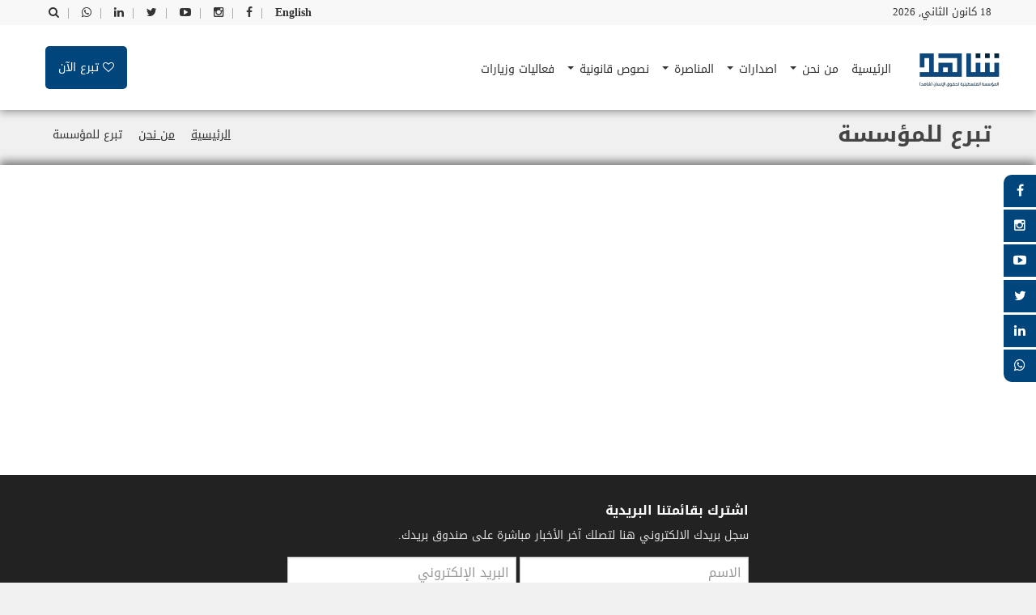

--- FILE ---
content_type: text/html; charset=utf-8
request_url: https://pahrw.org/ar/%D9%85%D9%86-%D9%86%D8%AD%D9%86/%D8%AA%D8%A8%D8%B1%D8%B9-%D9%84%D9%84%D9%85%D8%A4%D8%B3%D8%B3%D8%A9/
body_size: 7304
content:

<!DOCTYPE html>
<html id="html" prefix="og: http://ogp.me/ns#" lang="ar-LB" dir="rtl">
<head>
<meta charset="utf-8">
<meta name="viewport" content="width=device-width, initial-scale=1, shrink-to-fit=no" />
<meta http-equiv="x-ua-compatible" content="ie=edge" />
<meta name="description" content='' />
<meta name="web_author" content="egv" />
<meta name="author" content='المؤسسة الفلسطينية لحقوق الإنسان (شاهد)' />
<meta name="copyright" content=' المؤسسة الفلسطينية لحقوق الإنسان (شاهد)' />
<meta property="og:locale" content="ar_LB" />
<meta property="og:type" content="article" />
<meta property="og:url" content="https://pahrw.org/ar/من-نحن/تبرع-للمؤسسة/" />
<meta property="og:site_name" content=" المؤسسة الفلسطينية لحقوق الإنسان (شاهد)" />
<meta property="og:image:width" content="256" />
<meta property="og:image:height" content="256" />
<meta name="twitter:card" content="summary" />
<meta property="og:title" content="تبرع للمؤسسة | من نحن |  المؤسسة الفلسطينية لحقوق الإنسان (شاهد)" />
<meta name="twitter:title" content="تبرع للمؤسسة | من نحن |  المؤسسة الفلسطينية لحقوق الإنسان (شاهد)" />
<meta itemprop="name" content="تبرع للمؤسسة | من نحن |  المؤسسة الفلسطينية لحقوق الإنسان (شاهد)" />
<meta property="og:image" content="https://pahrw.org/images/anonymous/poster.jpg" />
<meta name="twitter:image" content="https://pahrw.org/images/anonymous/poster.jpg" />
<meta itemprop="image" content="https://pahrw.org/images/anonymous/poster.jpg" />



<link rel="dns-prefetch" href="https://ipapi.co/" />

<link rel="alternate" hreflang="ar" href="https://pahrw.org/ar/من-نحن/تبرع-للمؤسسة/" />
<link rel="alternate" hreflang="en" href="https://pahrw.org/en/من-نحن/تبرع-للمؤسسة/" />

<link rel="icon" href="/images/fav.ico" />
<link rel="stylesheet" href="https://fonts.googleapis.com/earlyaccess/droidarabickufi.css" />
<link rel="stylesheet" href="https://fonts.googleapis.com/earlyaccess/droidarabicnaskh.css" /><title>
	تبرع للمؤسسة | من نحن |  المؤسسة الفلسطينية لحقوق الإنسان (شاهد)
</title><link rel="stylesheet" href="/compiled-css/library.rtl.638327859012588201.css" />

<link rel="stylesheet" href="/compiled-css/main.rtl.638327859012588201.css" />
<script>(function(w,d,s,l,i){w[l]=w[l]||[];w[l].push({'gtm.start':new Date().getTime(),event:'gtm.js'});var f=d.getElementsByTagName(s)[0],j=d.createElement(s),dl=l!='dataLayer'?'&l='+l:'';j.async=true;j.src='https://www.googletagmanager.com/gtm.js?id='+i+dl;f.parentNode.insertBefore(j,f);})(window,document,'script','dataLayer','GTM-W5GSZGS');</script>
        <script type="text/javascript">
            const GlobalVars = {
                LanguageId: 2,
                LanguageCode: 'ar',
                CurrencyLanguageCode: 'en',
                CaptchaPublicKey: '6LcWifkmAAAAAFD6tuNKnGIoEZgnNPPC1VHh6oZe',
                AlertTitle: 'تحدير!',
                AlertOK: 'تم',
                ConfirmTitle: 'تأكيد!',
                ConfirmText: 'نعم',
                CancelText: 'كلا',
                Currency: '$',
                CountryCode: 'LB',
                IsRTL: true,
                MapAPI: 'pk.eyJ1IjoiZWd2IiwiYSI6ImNqa28yNTBnbzE0NDczcHM3bG4zajkxN3gifQ.KU_xlEC-KlVmHJB6ALDRAA',
                CurrencyId: 1   
            };
        </script>
</head>
<body id="body">
    <noscript>Scripting is disabled, Site cannot run properly without scripting!</noscript>
    <form method="post" action="./" id="form1">
<div class="aspNetHidden">
<input type="hidden" name="__EVENTTARGET" id="__EVENTTARGET" value="" />
<input type="hidden" name="__EVENTARGUMENT" id="__EVENTARGUMENT" value="" />
<input type="hidden" name="__VIEWSTATE" id="__VIEWSTATE" value="/[base64]/EK8oaUpuZRtY/gGOWH9z22KWA=" />
</div>

<script type="text/javascript">
//<![CDATA[
var theForm = document.forms['form1'];
if (!theForm) {
    theForm = document.form1;
}
function __doPostBack(eventTarget, eventArgument) {
    if (!theForm.onsubmit || (theForm.onsubmit() != false)) {
        theForm.__EVENTTARGET.value = eventTarget;
        theForm.__EVENTARGUMENT.value = eventArgument;
        theForm.submit();
    }
}
//]]>
</script>


<script src="/WebResource.axd?d=sev9uYkKacAkGrlSPaOX18BNwv5rh46WacwnMJgMrHh8oE8LsfewxfJ8Q4QP_a19f0n2yVQBrxw1zTvpNaour2p46KneZgVeGFsfY9Mh1Ss1&amp;t=638901879720898773" type="text/javascript"></script>

<div class="aspNetHidden">

	<input type="hidden" name="__VIEWSTATEGENERATOR" id="__VIEWSTATEGENERATOR" value="CA0B0334" />
	<input type="hidden" name="__SCROLLPOSITIONX" id="__SCROLLPOSITIONX" value="0" />
	<input type="hidden" name="__SCROLLPOSITIONY" id="__SCROLLPOSITIONY" value="0" />
	<input type="hidden" name="__EVENTVALIDATION" id="__EVENTVALIDATION" value="/wEdABDOFAKXLuXaMWlavqYImqTR5lZrBNqdB23xvK3ivaFrEcEa3kr+FbuH2zzjSOSqhLojUWyUcZZJpOHxDxlrT2L5WZxWZYbOwUotiNXOfC7INOnXeuOw1ygbG4OZrYc5AObTc4PB1OHZgjI+xRix8ei0ItxVtT8iXlRb+ouVHltDza/zU7WY9RwIBem7ZwixfxdEtzuFgzag8imzzFC8DYUF0f2P0C3CQ0W1eArDHdA7oWKfr8ZH1K9VTSDbDyqoifNrmqPIX2nGN9XTuHbaYV+phs2cKip6+fKYCbjyAKEPS+vbllZVBNojwpKxfF5fmxTjCdtiw9XJvWT9ISNllNOnynKLe1IAG3p0OncPs/dzAVmyMXqe4pW8MQLe//6hk6A=" />
</div>
        <noscript><iframe src="https://www.googletagmanager.com/ns.html?id=GTM-W5GSZGS" height="0" width="0" style="display:none;visibility:hidden"></iframe></noscript>
        <input type="hidden" name="hdnIP" id="hdnIP" />
        <input type="hidden" name="hdnLanguageId" id="hdnLanguageId" value="2" />
        <input type="hidden" name="hdnMemberId" id="hdnMemberId" value="0" />
        <input type="hidden" name="hdnCart" id="hdnCart" value="/" />
        
        <div class="off-canvas-wrapper">
            <div class="off-canvas-wrapper-inner" data-off-canvas-wrapper>
                
<div class="search-form-item">
    <div id="search-bar" class="clearfix search-bar-light">
        <div class="search-form" onkeypress="javascript:return WebForm_FireDefaultButton(event, &#39;egvHeader_ctl00_btnSearch&#39;)">
	
            <div class="search-input float-right">
                <input name="egvHeader$ctl00$txtSearch" type="text" id="egvHeader_ctl00_txtSearch" class="search form-control" placeholder="أدخل كلمات مفتاحية..." />
            </div>
            <div class="search-btn float-right text-right">
                <a id="egvHeader_ctl00_btnSearch" class="btn" href="javascript:__doPostBack(&#39;egvHeader$ctl00$btnSearch&#39;,&#39;&#39;)">ابحث</a>
            </div>
        
</div>
    </div>
</div>

<div class="off-canvas-wrapper-inner" data-off-canvas-wrapper>
    
    <div class="off-canvas position-left light-off-menu dark-off-menu" id="offCanvas" data-off-canvas>
        
        <div class="off-menu-close">
            <h3>القائمة</h3>
            <span data-toggle="offCanvas"><i class="fa fa-times"></i></span>
        </div>

        <ul class="vertical menu off-menu" data-responsive-menu="drilldown">
            

            <li class=''>
                <a class='' href='/ar/home/'>الرئيسية<span></span></a>
                
            </li>

                

            <li class=''>
                <a class='' href='/ar/من-نحن/'>من نحن<span></span></a>
                
                        <ul class="submenu menu vertical" data-submenu data-animate="slide-in-down slide-out-up">
                    
                                
                <li>
                    <a href='/ar/من-نحن/عن-المؤسسة/'>عن المؤسسة</a>
                    
                </li>

                    
                                
                <li>
                    <a href='/ar/من-نحن/وحدات-المركز/'>وحدات المركز</a>
                    
                </li>

                    
                                
                <li>
                    <a href='/ar/من-نحن/اقتراحات-وشكاوى/'>اقتراحات وشكاوى</a>
                    
                </li>

                    
                                
                <li>
                    <a href='/ar/من-نحن/تبرع-للمؤسسة/'>تبرع للمؤسسة</a>
                    
                </li>

                    
                                
                <li>
                    <a href='/ar/من-نحن/شركاؤنا/'>شركاؤنا</a>
                    
                </li>

                    
                                
                <li>
                    <a href='/ar/من-نحن/اتصل-بنا/'>اتصل بنا</a>
                    
                </li>

                    
                        </ul>
                    
            </li>

                

            <li class=''>
                <a class='' href='/ar/اصدارات/'>اصدارات<span></span></a>
                
                        <ul class="submenu menu vertical" data-submenu data-animate="slide-in-down slide-out-up">
                    
                                
                <li>
                    <a href='/ar/اصدارات/تقارير-ودراسات/'>تقارير ودراسات</a>
                    
                            <ul class="submenu menu vertical" data-submenu data-animate="slide-in-down slide-out-up">
                        
                                
                    <li><a href='/ar/اصدارات/تقارير-ودراسات/الأراضي-المحتلة/'>الأراضي المحتلة</a></li>

                        
                                
                    <li><a href='/ar/اصدارات/تقارير-ودراسات/أخرى/'>أخرى</a></li>

                        
                                
                    <li><a href='/ar/اصدارات/تقارير-ودراسات/تقارير-سنوية/'>تقارير سنوية</a></li>

                        
                                
                    <li><a href='/ar/اصدارات/تقارير-ودراسات/دراسات/'>دراسات</a></li>

                        
                            </ul>
                        
                </li>

                    
                                
                <li>
                    <a href='/ar/اصدارات/تقارير-ودراسات/اللاجئون/'>اللاجئون</a>
                    
                </li>

                    
                                
                <li>
                    <a href='/ar/اصدارات/النشرة-الحقوقية/'>النشرة الحقوقية</a>
                    
                </li>

                    
                                
                <li>
                    <a href='/ar/بيانات-صحفية/'>بيانات صحفية</a>
                    
                </li>

                    
                                
                <li>
                    <a href='/ar/اصدارات/المشهد-الحقوقي/'>المشهد الحقوقي</a>
                    
                </li>

                    
                                
                <li>
                    <a href='/ar/اصدارات/مقابلات/'>مقابلات</a>
                    
                </li>

                    
                                
                <li>
                    <a href='/ar/اصدارات/كتب/'>كتب</a>
                    
                </li>

                    
                        </ul>
                    
            </li>

                

            <li class=''>
                <a class='' href='/ar/المناصرة/'>المناصرة<span></span></a>
                
                        <ul class="submenu menu vertical" data-submenu data-animate="slide-in-down slide-out-up">
                    
                                
                <li>
                    <a href='/ar/المناصرة/المناصرة-الدولية/'>المناصرة الدولية</a>
                    
                </li>

                    
                                
                <li>
                    <a href='/ar/المناصرة/المناصرة-المحلية/'>المناصرة المحلية</a>
                    
                </li>

                    
                        </ul>
                    
            </li>

                

            <li class=''>
                <a class='' href='/ar/نصوص-قانونية/'>نصوص قانونية<span></span></a>
                
                        <ul class="submenu menu vertical" data-submenu data-animate="slide-in-down slide-out-up">
                    
                                
                <li>
                    <a href='/ar/نصوص-قانونية/القانون-الدولي/'>القانون الدولي</a>
                    
                </li>

                    
                                
                <li>
                    <a href='/ar/نصوص-قانونية/القانون-الإنساني/'>القانون الإنساني</a>
                    
                </li>

                    
                                
                <li>
                    <a href='/ar/نصوص-قانونية/نصوص-فلسطينية/'>نصوص فلسطينية</a>
                    
                </li>

                    
                                
                <li>
                    <a href='/ar/نصوص-قانونية/نصوص-عربية/'>نصوص عربية</a>
                    
                </li>

                    
                                
                <li>
                    <a href='/ar/نصوص-قانونية/نصوص-حقوقية/'>نصوص حقوقية</a>
                    
                </li>

                    
                        </ul>
                    
            </li>

                

            <li class=''>
                <a class='' href='/ar/اصدارات/فعاليات-وأنشطة/'>فعاليات وزيارات<span></span></a>
                
            </li>

                
        </ul>

        <div class="responsive-search">
            <div role="form" onkeypress="javascript:return WebForm_FireDefaultButton(event, &#39;egvHeader_ctl00_lnkSearchMobile&#39;)">
	
                <div class="input-group">
                    <input name="egvHeader$ctl00$txtSearchMobile" type="text" id="egvHeader_ctl00_txtSearchMobile" class="search form-control" placeholder="أدخل كلمات مفتاحية..." />
                    <div class="input-group-button">
                        <a id="egvHeader_ctl00_lnkSearchMobile" class="btn" href="javascript:__doPostBack(&#39;egvHeader$ctl00$lnkSearchMobile&#39;,&#39;&#39;)">ابحث</a>
                    </div>
                </div>
            
</div>
        </div>

        <div class="off-social social-link">
            <h6>وسائل التواصل الإجتماعي</h6>
            
            
            <a href='https://www.facebook.com/witness.hokook' target="_blank" rel="nofollow" class='social-facebook'>
                <i class='fa fa-facebook'></i>
            </a>

                
            
            <a href='https://www.instagram.com/witness.pahrw/' target="_blank" rel="nofollow" class='social-instagram'>
                <i class='fa fa-instagram'></i>
            </a>

                
            
            <a href='https://www.youtube.com/user/pahrwshahed/videos' target="_blank" rel="nofollow" class='social-youtube-play'>
                <i class='fa fa-youtube-play'></i>
            </a>

                
            
            <a href='https://twitter.com/rights_witness' target="_blank" rel="nofollow" class='social-twitter'>
                <i class='fa fa-twitter'></i>
            </a>

                
            
            <a href='https://www.linkedin.com/' target="_blank" rel="nofollow" class='social-linkedin'>
                <i class='fa fa-linkedin'></i>
            </a>

                
            
            <a href='https://api.whatsapp.com/send?phone=96178809659' target="_blank" rel="nofollow" class='social-whatsapp'>
                <i class='fa fa-whatsapp'></i>
            </a>

                
        </div>

    </div>

    <div class="off-canvas-content" data-off-canvas-content>
        <header>
            
            <section id="top" class="topBar topBarBlack ">
                <div class="row">
                    
                    <div class="small-6 columns">
                        <div class="dateDiv">
                            18 كانون الثاني, 2026
                        </div>
                    </div>

                    <div class="small-6 columns">
                        <ul class="lang-switch">
                            
                            <li>
                                <a id="egvHeader_ctl00_hypLang" href="/en/%d9%85%d9%86-%d9%86%d8%ad%d9%86/%d8%aa%d8%a8%d8%b1%d8%b9-%d9%84%d9%84%d9%85%d8%a4%d8%b3%d8%b3%d8%a9/">English</a>
                                <span>|</span>
                            </li>

                            

                            <li class="social-link">
                                <a href='https://www.facebook.com/witness.hokook' target="_blank" rel="nofollow" class='facebook'>
                                    <i class='fa fa-facebook'></i>
                                </a>
                                <span>|</span>
                            </li>

                                

                            <li class="social-link">
                                <a href='https://www.instagram.com/witness.pahrw/' target="_blank" rel="nofollow" class='instagram'>
                                    <i class='fa fa-instagram'></i>
                                </a>
                                <span>|</span>
                            </li>

                                

                            <li class="social-link">
                                <a href='https://www.youtube.com/user/pahrwshahed/videos' target="_blank" rel="nofollow" class='youtube-play'>
                                    <i class='fa fa-youtube-play'></i>
                                </a>
                                <span>|</span>
                            </li>

                                

                            <li class="social-link">
                                <a href='https://twitter.com/rights_witness' target="_blank" rel="nofollow" class='twitter'>
                                    <i class='fa fa-twitter'></i>
                                </a>
                                <span>|</span>
                            </li>

                                

                            <li class="social-link">
                                <a href='https://www.linkedin.com/' target="_blank" rel="nofollow" class='linkedin'>
                                    <i class='fa fa-linkedin'></i>
                                </a>
                                <span>|</span>
                            </li>

                                

                            <li class="social-link">
                                <a href='https://api.whatsapp.com/send?phone=96178809659' target="_blank" rel="nofollow" class='whatsapp'>
                                    <i class='fa fa-whatsapp'></i>
                                </a>
                                <span>|</span>
                            </li>

                                

                            <li class="search-menu">
                                <a href="#">
                                    <i class="fa fa-search"></i>
                                </a>
                            </li>

                        </ul>
                    </div>

                </div>
            </section>

            <section id="navBar">

                <nav class="sticky-container navFull" data-sticky-container>
                    <div class="sticky topnav" data-sticky data-top-anchor="navBar" data-btm-anchor="footer-bottom:bottom" data-margin-top="0" data-margin-bottom="0" style="width: 100%; background: #fff;" data-sticky-on="large">
                        <div class="middleNav show-for-large">
                            <div class="row">
                                
                                <div class="col-md-1">
                                    <div class="logo">
                                        <a href='/ar/home/'>
                                            <img src="/images/logo.png" alt=' المؤسسة الفلسطينية لحقوق الإنسان (شاهد)' class="" />
                                        </a>
                                    </div>
                                </div>

                                <div class="col-md-11">
                                    <div class="topCenterAdv text-center">
                                        <nav class="navbar navbar-inverse">
                                            
                                            <div class="navbar-header">
                                                <button class="navbar-toggle" type="button"
                                                    data-toggle="collapse" data-target=".js-navbar-collapse">
                                                    <span class="sr-only">Toggle navigation</span>
                                                    <span class="icon-bar"></span>
                                                    <span class="icon-bar"></span>
                                                    <span class="icon-bar"></span>
                                                </button>
                                            </div>

                                            <div class="collapse navbar-collapse js-navbar-collapse ">
                                                <ul class="nav navbar-nav">
                                                    

                                                    <li class='dropdown'>

                                                        <a class='' href='/ar/home/'>
                                                            الرئيسية
                                                            <span class=''></span>
                                                        </a>

                                                        

                                                    </li>

                                                        

                                                    <li class='dropdown'>

                                                        <a class='dropdown-toggle' href='/ar/من-نحن/'>
                                                            من نحن
                                                            <span class='caret'></span>
                                                        </a>

                                                        
                                                                <ul class="dropdown-menu" role="menu">
                                                            

                                                        <li class="dropdown">
                                                            <a class='' href='/ar/من-نحن/عن-المؤسسة/'>
                                                                عن المؤسسة
                                                                <span class=''></span>
                                                            </a>
                                                            
                                                        </li>

                                                            

                                                        <li class="dropdown">
                                                            <a class='' href='/ar/من-نحن/وحدات-المركز/'>
                                                                وحدات المركز
                                                                <span class=''></span>
                                                            </a>
                                                            
                                                        </li>

                                                            

                                                        <li class="dropdown">
                                                            <a class='' href='/ar/من-نحن/اقتراحات-وشكاوى/'>
                                                                اقتراحات وشكاوى
                                                                <span class=''></span>
                                                            </a>
                                                            
                                                        </li>

                                                            

                                                        <li class="dropdown">
                                                            <a class='' href='/ar/من-نحن/تبرع-للمؤسسة/'>
                                                                تبرع للمؤسسة
                                                                <span class=''></span>
                                                            </a>
                                                            
                                                        </li>

                                                            

                                                        <li class="dropdown">
                                                            <a class='' href='/ar/من-نحن/شركاؤنا/'>
                                                                شركاؤنا
                                                                <span class=''></span>
                                                            </a>
                                                            
                                                        </li>

                                                            

                                                        <li class="dropdown">
                                                            <a class='' href='/ar/من-نحن/اتصل-بنا/'>
                                                                اتصل بنا
                                                                <span class=''></span>
                                                            </a>
                                                            
                                                        </li>

                                                            
                                                                </ul>
                                                            

                                                    </li>

                                                        

                                                    <li class='dropdown'>

                                                        <a class='dropdown-toggle' href='/ar/اصدارات/'>
                                                            اصدارات
                                                            <span class='caret'></span>
                                                        </a>

                                                        
                                                                <ul class="dropdown-menu" role="menu">
                                                            

                                                        <li class="dropdown">
                                                            <a class='dropdown-toggle' href='/ar/اصدارات/تقارير-ودراسات/'>
                                                                تقارير ودراسات
                                                                <span class='caret'></span>
                                                            </a>
                                                            
                                                                    <ul class="dropdown-menu" role="menu">
                                                                

                                                            <li>
                                                                <a href='/ar/اصدارات/تقارير-ودراسات/الأراضي-المحتلة/'>الأراضي المحتلة</a>
                                                            </li>

                                                                

                                                            <li>
                                                                <a href='/ar/اصدارات/تقارير-ودراسات/أخرى/'>أخرى</a>
                                                            </li>

                                                                

                                                            <li>
                                                                <a href='/ar/اصدارات/تقارير-ودراسات/تقارير-سنوية/'>تقارير سنوية</a>
                                                            </li>

                                                                

                                                            <li>
                                                                <a href='/ar/اصدارات/تقارير-ودراسات/دراسات/'>دراسات</a>
                                                            </li>

                                                                
                                                                    </ul>
                                                                
                                                        </li>

                                                            

                                                        <li class="dropdown">
                                                            <a class='' href='/ar/اصدارات/تقارير-ودراسات/اللاجئون/'>
                                                                اللاجئون
                                                                <span class=''></span>
                                                            </a>
                                                            
                                                        </li>

                                                            

                                                        <li class="dropdown">
                                                            <a class='' href='/ar/اصدارات/النشرة-الحقوقية/'>
                                                                النشرة الحقوقية
                                                                <span class=''></span>
                                                            </a>
                                                            
                                                        </li>

                                                            

                                                        <li class="dropdown">
                                                            <a class='' href='/ar/بيانات-صحفية/'>
                                                                بيانات صحفية
                                                                <span class=''></span>
                                                            </a>
                                                            
                                                        </li>

                                                            

                                                        <li class="dropdown">
                                                            <a class='' href='/ar/اصدارات/المشهد-الحقوقي/'>
                                                                المشهد الحقوقي
                                                                <span class=''></span>
                                                            </a>
                                                            
                                                        </li>

                                                            

                                                        <li class="dropdown">
                                                            <a class='' href='/ar/اصدارات/مقابلات/'>
                                                                مقابلات
                                                                <span class=''></span>
                                                            </a>
                                                            
                                                        </li>

                                                            

                                                        <li class="dropdown">
                                                            <a class='' href='/ar/اصدارات/كتب/'>
                                                                كتب
                                                                <span class=''></span>
                                                            </a>
                                                            
                                                        </li>

                                                            
                                                                </ul>
                                                            

                                                    </li>

                                                        

                                                    <li class='dropdown'>

                                                        <a class='dropdown-toggle' href='/ar/المناصرة/'>
                                                            المناصرة
                                                            <span class='caret'></span>
                                                        </a>

                                                        
                                                                <ul class="dropdown-menu" role="menu">
                                                            

                                                        <li class="dropdown">
                                                            <a class='' href='/ar/المناصرة/المناصرة-الدولية/'>
                                                                المناصرة الدولية
                                                                <span class=''></span>
                                                            </a>
                                                            
                                                        </li>

                                                            

                                                        <li class="dropdown">
                                                            <a class='' href='/ar/المناصرة/المناصرة-المحلية/'>
                                                                المناصرة المحلية
                                                                <span class=''></span>
                                                            </a>
                                                            
                                                        </li>

                                                            
                                                                </ul>
                                                            

                                                    </li>

                                                        

                                                    <li class='dropdown'>

                                                        <a class='dropdown-toggle' href='/ar/نصوص-قانونية/'>
                                                            نصوص قانونية
                                                            <span class='caret'></span>
                                                        </a>

                                                        
                                                                <ul class="dropdown-menu" role="menu">
                                                            

                                                        <li class="dropdown">
                                                            <a class='' href='/ar/نصوص-قانونية/القانون-الدولي/'>
                                                                القانون الدولي
                                                                <span class=''></span>
                                                            </a>
                                                            
                                                        </li>

                                                            

                                                        <li class="dropdown">
                                                            <a class='' href='/ar/نصوص-قانونية/القانون-الإنساني/'>
                                                                القانون الإنساني
                                                                <span class=''></span>
                                                            </a>
                                                            
                                                        </li>

                                                            

                                                        <li class="dropdown">
                                                            <a class='' href='/ar/نصوص-قانونية/نصوص-فلسطينية/'>
                                                                نصوص فلسطينية
                                                                <span class=''></span>
                                                            </a>
                                                            
                                                        </li>

                                                            

                                                        <li class="dropdown">
                                                            <a class='' href='/ar/نصوص-قانونية/نصوص-عربية/'>
                                                                نصوص عربية
                                                                <span class=''></span>
                                                            </a>
                                                            
                                                        </li>

                                                            

                                                        <li class="dropdown">
                                                            <a class='' href='/ar/نصوص-قانونية/نصوص-حقوقية/'>
                                                                نصوص حقوقية
                                                                <span class=''></span>
                                                            </a>
                                                            
                                                        </li>

                                                            
                                                                </ul>
                                                            

                                                    </li>

                                                        

                                                    <li class='dropdown'>

                                                        <a class='' href='/ar/اصدارات/فعاليات-وأنشطة/'>
                                                            فعاليات وزيارات
                                                            <span class=''></span>
                                                        </a>

                                                        

                                                    </li>

                                                        
                                                </ul>
                                            </div>

                                            <div id="egvHeader_ctl00_pnlDonate" class="call-for-action-btn">
                                                <a id="egvHeader_ctl00_hypDonate" href="/ar/%d9%85%d9%86-%d9%86%d8%ad%d9%86/%d8%aa%d8%a8%d8%b1%d8%b9-%d9%84%d9%84%d9%85%d8%a4%d8%b3%d8%b3%d8%a9/">
                                                    <span class="fa fa-heart-o"></span>
                                                    <span>تبرع الآن</span>
                                                </a>
                                            </div>

                                        </nav>
                                    </div>
                                </div>

                                <div id="search-bar mobile" class="clearfix search-bar-light">
                                    <div role="form" onkeypress="javascript:return WebForm_FireDefaultButton(event, &#39;egvHeader_ctl00_lnkSearchMobile2&#39;)">
	
                                        <div class="search-input float-right"> 
                                            <input name="egvHeader$ctl00$txtSearchMobile2" type="text" id="egvHeader_ctl00_txtSearchMobile2" class="form-control" placeholder="أدخل كلمات مفتاحية..." />
                                        </div>
                                        <div class="search-btn float-right text-right">
                                            <a id="egvHeader_ctl00_lnkSearchMobile2" class="button" href="javascript:__doPostBack(&#39;egvHeader$ctl00$lnkSearchMobile2&#39;,&#39;&#39;)">ابحث</a>
                                        </div>
                                    
</div>
                                </div>

                            </div>
                        </div>
                    </div>
                </nav>

                <nav class="navBlack navFull">
                    <div class="topnav" data-top-anchor="navBar" data-btm-anchor="footer-bottom:bottom" data-margin-top="0" data-margin-bottom="0" style="width: 100%; background: #6b6b6b;">
                        <div class="row DivWhite" data-hide-for="large" data-responsive-toggle="beNav">
                            <div class="large-12 columns">
                                <div class="title-bar ">
                                    <button class="menu-icon" type="button" data-toggle="offCanvas"></button>
                                    <div class="title-bar-title">
                                        <img src="/images/logo.png" alt="logo" style="width: 100px;" />
                                    </div>
                                </div>
                            </div>
                        </div>
                    </div>
                </nav>

            </section>

        </header>
    </div>

</div>
                <div class="body-content">
                    
<div class="pagebar">
    <div class="container-fluid">
        <div class="row">
            
            <div class="col-md-8">
                <h1 class="pagebar-title">
                    تبرع للمؤسسة
                </h1>
            </div>

            <div class="col-md-4">
                <ul class="pagebar-breadcrumbs">
                    

                    <li class=''><a href='/ar/home/'>الرئيسية</a></li>

                        

                    <li class=''><a href='/ar/من-نحن/'>من نحن</a></li>

                        

                    <li class='active'><a href='/ar/من-نحن/تبرع-للمؤسسة/'>تبرع للمؤسسة</a></li>

                        
                </ul>
            </div>

        </div>
    </div>
</div>
<section class="mainContentv3">
    <div class="inner-content">
        <div class="container">
            <div class="row">

                

                <div class="col-md-12">
                    <div class="article-area">
                        <div class="row">
                            
                            

                            <div id="egvTemplate_ctl00_ctl00_pnlContent">
                                <div class="content-container">
                                    
                                </div>
                            </div>

                        </div>
                    </div>
                </div>

                

            </div>
        </div>
    </div>
</section>
                </div>
            </div>
        </div>
        
<section class="top-footer">
    <div class="row">
        <div class="col-md-6 col-md-offset-3">
            <div class="newsletter-container">
                <h2>اشترك بقائمتنا البريدية</h2>
                <p>سجل بريدك الالكتروني هنا لتصلك آخر الأخبار مباشرة على صندوق بريدك.</p>
                <div class="newsletter-form" role="form" data-valform="newsletter" onkeypress="javascript:return WebForm_FireDefaultButton(event, &#39;egvFooter_ctl00_lnkSubmit&#39;)">
	
                    <div class="row">
                        <div class="col-md-6">
                            <div class="form-group valco inside-right mb-0">
                                <input name="egvFooter$ctl00$txtName" type="text" id="egvFooter_ctl00_txtName" class="form-control" data-type="newsletter-name" data-val="req" placeholder="الاسم" />
                                <span class="err" data-valor="req">مطلوب</span>
                            </div>
                        </div>
                        <div class="col-md-6">
                            <div class="form-group valco inside-right mb-0">
                                <input name="egvFooter$ctl00$txtEmail" type="text" id="egvFooter_ctl00_txtEmail" class="form-control form-control" data-type="newsletter-email" data-val="req,email" placeholder="البريد الإلكتروني" />
                                <span class="err" data-valor="req">مطلوب</span>
                                <span class="err" data-valor="email">يرجى كتابة بريد الكتروني صحيح</span>
                            </div>
                        </div>
                    </div>
                    <div class="row">
                        <div class="col-md-6">
                            <div class="form-group valco inside-right mb-0">
                                <input name="egvFooter$ctl00$txtPhone" type="text" id="egvFooter_ctl00_txtPhone" class="form-control" data-type="newsletter-phone" data-val="req" placeholder="هاتف" />
                                <span class="err" data-valor="req">مطلوب</span>
                            </div>
                        </div>
                        <div class="col-md-6">
                            <div class="form-group valco inside-right mb-0">
                                <input name="egvFooter$ctl00$txtProfession" type="text" id="egvFooter_ctl00_txtProfession" class="form-control" data-type="newsletter-profession" data-val="req" placeholder="الصفة / الاختصاص" />
                                <span class="err" data-valor="req">مطلوب</span>
                            </div>
                        </div>
                    </div>
                    <a id="egvFooter_ctl00_lnkSubmit" class="newsletter-button" data-toggle="newsletter-in" href="javascript:__doPostBack(&#39;egvFooter$ctl00$lnkSubmit&#39;,&#39;&#39;)">اشترك
                        <i class="fa fa-chevron-left"></i>
                    </a>
                
</div>
                <div id="pnlNewsletterResults" style="display: none;"></div>
            </div>
        </div>
    </div>
</section>
<section class="bottom-footer gray-bg">
    <div class="row">
        <div class="col-md-6">
            <div class="copyright">
                <p>
                    جميع الحقوق محفوظة <span class="en"> 2026</span> 
                    <a href='/ar/home/'>  المؤسسة الفلسطينية لحقوق الإنسان (شاهد)</a>
                </p>
            </div>
        </div>
        <div class="col-md-6">
            <div class="developed-by">
                <p>تطوير و تنفيذ <a href="https://egv.com.lb" class="en" target="_blank" rel="nofollow">egv</a></p>
            </div>
        </div>
    </div>
</section>

<div class="floating-social">
    

    <a href='https://www.facebook.com/witness.hokook' target="_blank" rel="nofollow">
        <span class='fa fa-facebook'></span>
    </a>

        

    <a href='https://www.instagram.com/witness.pahrw/' target="_blank" rel="nofollow">
        <span class='fa fa-instagram'></span>
    </a>

        

    <a href='https://www.youtube.com/user/pahrwshahed/videos' target="_blank" rel="nofollow">
        <span class='fa fa-youtube-play'></span>
    </a>

        

    <a href='https://twitter.com/rights_witness' target="_blank" rel="nofollow">
        <span class='fa fa-twitter'></span>
    </a>

        

    <a href='https://www.linkedin.com/' target="_blank" rel="nofollow">
        <span class='fa fa-linkedin'></span>
    </a>

        

    <a href='https://api.whatsapp.com/send?phone=96178809659' target="_blank" rel="nofollow">
        <span class='fa fa-whatsapp'></span>
    </a>

        
</div>
        <script src="/compiled-js/library.638260743649530989.js"></script>

<script src="/compiled-js/main.638260743649530989.js"></script>


        
        
    

<script type="text/javascript">
//<![CDATA[

theForm.oldSubmit = theForm.submit;
theForm.submit = WebForm_SaveScrollPositionSubmit;

theForm.oldOnSubmit = theForm.onsubmit;
theForm.onsubmit = WebForm_SaveScrollPositionOnSubmit;
//]]>
</script>
</form>
<script defer src="https://static.cloudflareinsights.com/beacon.min.js/vcd15cbe7772f49c399c6a5babf22c1241717689176015" integrity="sha512-ZpsOmlRQV6y907TI0dKBHq9Md29nnaEIPlkf84rnaERnq6zvWvPUqr2ft8M1aS28oN72PdrCzSjY4U6VaAw1EQ==" data-cf-beacon='{"version":"2024.11.0","token":"35e18fa2bd624f1cbb020b4031b84f71","r":1,"server_timing":{"name":{"cfCacheStatus":true,"cfEdge":true,"cfExtPri":true,"cfL4":true,"cfOrigin":true,"cfSpeedBrain":true},"location_startswith":null}}' crossorigin="anonymous"></script>
</body>
</html>